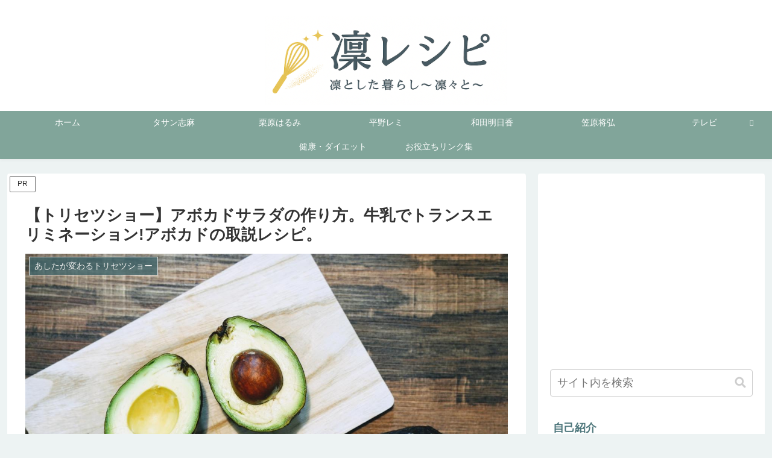

--- FILE ---
content_type: application/javascript; charset=utf-8;
request_url: https://dalc.valuecommerce.com/app3?p=886702412&_s=https%3A%2F%2Frinrinto.com%2Ftorisetsu-show-20230126-1-111457&vf=iVBORw0KGgoAAAANSUhEUgAAAAMAAAADCAYAAABWKLW%2FAAAAMElEQVQYV2NkFGP4nxFtwKDff4WB8cAE5v8By1IZfoXMZGDM5er6P%2B%2BZEYOZgAsDAAVHDXOkZvmJAAAAAElFTkSuQmCC
body_size: 2768
content:
vc_linkswitch_callback({"t":"69713099","r":"aXEwmQACQmoDEDZoCooD7AqKCJTytg","ub":"aXEwmAAEwJADEDZoCooBbQqKC%2FC8QQ%3D%3D","vcid":"u-PeGk6sMT_soWwhQ7STTzMn51kZ5QrTYLlBNZvrB3falNm7aFsjbNJ0fnsvsNGVHTAPbBmVLAI","vcpub":"0.148074","app.furunavi.jp":{"a":"2773224","m":"3267352","g":"c5159a8ed8","sp":"utm_source%3Dvc%26utm_medium%3Daffiliate%26utm_campaign%3Dproduct_detail"},"mediashop.daimaru-matsuzakaya.jp":{"a":"2427527","m":"2304640","g":"069e0d1a8c"},"tabelog.com":{"a":"2797472","m":"3366797","g":"0a3da0338c"},"l":4,"p":886702412,"paypaymall.yahoo.co.jp":{"a":"2821580","m":"2201292","g":"4f29f8ea8c","kaa":"2826703"},"www.seijoishii.com":{"a":"2483264","m":"2776692","g":"4573029d8c"},"www-stg.daimaru-matsuzakaya.jp":{"a":"2427527","m":"2304640","g":"069e0d1a8c"},"lp.ankerjapan.com":{"a":"2811827","m":"3397687","g":"e2975bc18c"},"bit.ly":{"a":"2773224","m":"3267352","g":"c5159a8ed8","sp":"utm_source%3Dvc%26utm_medium%3Daffiliate%26utm_campaign%3Dproduct_detail"},"s":3494502,"fcf.furunavi.jp":{"a":"2773224","m":"3267352","g":"c5159a8ed8","sp":"utm_source%3Dvc%26utm_medium%3Daffiliate%26utm_campaign%3Dproduct_detail"},"external-test-pc.staging.furunavi.com":{"a":"2773224","m":"3267352","g":"c5159a8ed8","sp":"utm_source%3Dvc%26utm_medium%3Daffiliate%26utm_campaign%3Dproduct_detail"},"www.daimaru-matsuzakaya.jp":{"a":"2427527","m":"2304640","g":"069e0d1a8c"},"mini-shopping.yahoo.co.jp":{"a":"2821580","m":"2201292","g":"4f29f8ea8c","kaa":"2826703"},"furunavi.jp":{"a":"2773224","m":"3267352","g":"c5159a8ed8","sp":"utm_source%3Dvc%26utm_medium%3Daffiliate%26utm_campaign%3Dproduct_detail"},"qoo10.jp":{"a":"2858864","m":"3560897","g":"30da849f8c"},"beauty.rakuten.co.jp":{"a":"2762004","m":"3300516","g":"aec611a58c"},"shopping.geocities.jp":{"a":"2821580","m":"2201292","g":"4f29f8ea8c","kaa":"2826703"},"www.ankerjapan.com":{"a":"2811827","m":"3397687","g":"e2975bc18c"},"kap":886731617,"seijoishii.com":{"a":"2483264","m":"2776692","g":"4573029d8c"},"dep.tc":{"a":"2756206","m":"3283001","g":"5f15c0998c"},"shopping.yahoo.co.jp":{"a":"2821580","m":"2201292","g":"4f29f8ea8c","kaa":"2826703"},"tdmpc.biglobe.ne.jp":{"a":"2427527","m":"2304640","g":"069e0d1a8c"},"www-test.daimaru-matsuzakaya.jp":{"a":"2427527","m":"2304640","g":"069e0d1a8c"},"approach.yahoo.co.jp":{"a":"2821580","m":"2201292","g":"4f29f8ea8c","kaa":"2826703"},"app-external-test-pc.staging.furunavi.com":{"a":"2773224","m":"3267352","g":"c5159a8ed8","sp":"utm_source%3Dvc%26utm_medium%3Daffiliate%26utm_campaign%3Dproduct_detail"},"r10.to":{"a":"2762004","m":"3300516","g":"aec611a58c"},"shop.keionet.com":{"a":"2756206","m":"3283001","g":"5f15c0998c"},"paypaystep.yahoo.co.jp":{"a":"2821580","m":"2201292","g":"4f29f8ea8c","kaa":"2826703"}})